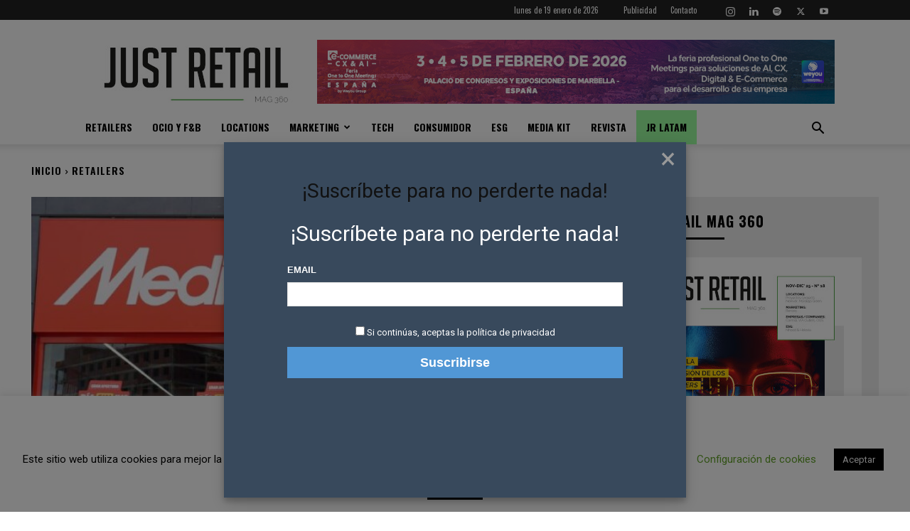

--- FILE ---
content_type: text/html; charset=utf-8
request_url: https://www.google.com/recaptcha/api2/aframe
body_size: 267
content:
<!DOCTYPE HTML><html><head><meta http-equiv="content-type" content="text/html; charset=UTF-8"></head><body><script nonce="rzGI7WfwE4UlPa4AJtfmqg">/** Anti-fraud and anti-abuse applications only. See google.com/recaptcha */ try{var clients={'sodar':'https://pagead2.googlesyndication.com/pagead/sodar?'};window.addEventListener("message",function(a){try{if(a.source===window.parent){var b=JSON.parse(a.data);var c=clients[b['id']];if(c){var d=document.createElement('img');d.src=c+b['params']+'&rc='+(localStorage.getItem("rc::a")?sessionStorage.getItem("rc::b"):"");window.document.body.appendChild(d);sessionStorage.setItem("rc::e",parseInt(sessionStorage.getItem("rc::e")||0)+1);localStorage.setItem("rc::h",'1768849183430');}}}catch(b){}});window.parent.postMessage("_grecaptcha_ready", "*");}catch(b){}</script></body></html>